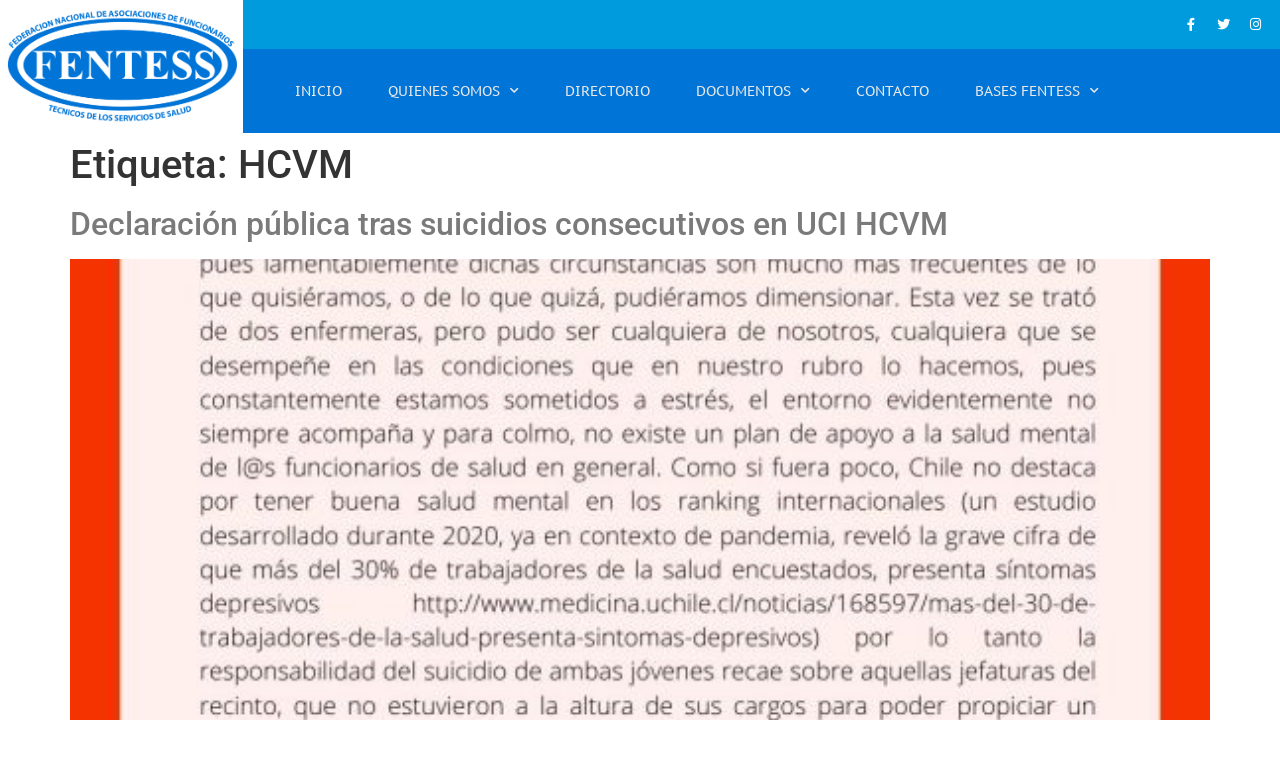

--- FILE ---
content_type: text/html; charset=UTF-8
request_url: https://www.fentess.cl/etiquetas/hcvm/
body_size: 7896
content:
<!doctype html>
<html lang="es">
<head>
	<meta charset="UTF-8">
	<meta name="viewport" content="width=device-width, initial-scale=1">
	<link rel="profile" href="https://gmpg.org/xfn/11">
	<title>HCVM &#8211; FENTESS</title>
<meta name='robots' content='max-image-preview:large' />
<style id='wp-img-auto-sizes-contain-inline-css'>
img:is([sizes=auto i],[sizes^="auto," i]){contain-intrinsic-size:3000px 1500px}
/*# sourceURL=wp-img-auto-sizes-contain-inline-css */
</style>
<link rel='stylesheet' id='jet-engine-frontend-css' href='https://www.fentess.cl/wp-content/plugins/jet-engine/assets/css/frontend.css?ver=3.8.2.1' media='all' />
<link rel='stylesheet' id='hello-elementor-css' href='https://www.fentess.cl/wp-content/themes/hello-elementor/assets/css/reset.css?ver=3.4.5' media='all' />
<link rel='stylesheet' id='hello-elementor-theme-style-css' href='https://www.fentess.cl/wp-content/themes/hello-elementor/assets/css/theme.css?ver=3.4.5' media='all' />
<link rel='stylesheet' id='hello-elementor-header-footer-css' href='https://www.fentess.cl/wp-content/themes/hello-elementor/assets/css/header-footer.css?ver=3.4.5' media='all' />
<link rel='stylesheet' id='e-animation-grow-css' href='https://www.fentess.cl/wp-content/plugins/elementor/assets/lib/animations/styles/e-animation-grow.min.css?ver=3.34.1' media='all' />
<link rel='stylesheet' id='elementor-frontend-css' href='https://www.fentess.cl/wp-content/plugins/elementor/assets/css/frontend.min.css?ver=3.34.1' media='all' />
<link rel='stylesheet' id='widget-social-icons-css' href='https://www.fentess.cl/wp-content/plugins/elementor/assets/css/widget-social-icons.min.css?ver=3.34.1' media='all' />
<link rel='stylesheet' id='e-apple-webkit-css' href='https://www.fentess.cl/wp-content/plugins/elementor/assets/css/conditionals/apple-webkit.min.css?ver=3.34.1' media='all' />
<link rel='stylesheet' id='widget-image-css' href='https://www.fentess.cl/wp-content/plugins/elementor/assets/css/widget-image.min.css?ver=3.34.1' media='all' />
<link rel='stylesheet' id='widget-nav-menu-css' href='https://www.fentess.cl/wp-content/plugins/elementor-pro/assets/css/widget-nav-menu.min.css?ver=3.34.0' media='all' />
<link rel='stylesheet' id='widget-heading-css' href='https://www.fentess.cl/wp-content/plugins/elementor/assets/css/widget-heading.min.css?ver=3.34.1' media='all' />
<link rel='stylesheet' id='widget-icon-list-css' href='https://www.fentess.cl/wp-content/plugins/elementor/assets/css/widget-icon-list.min.css?ver=3.34.1' media='all' />
<link rel='stylesheet' id='widget-form-css' href='https://www.fentess.cl/wp-content/plugins/elementor-pro/assets/css/widget-form.min.css?ver=3.34.0' media='all' />
<link rel='stylesheet' id='elementor-icons-css' href='https://www.fentess.cl/wp-content/plugins/elementor/assets/lib/eicons/css/elementor-icons.min.css?ver=5.45.0' media='all' />
<link rel='stylesheet' id='elementor-post-928-css' href='https://www.fentess.cl/wp-content/uploads/elementor/css/post-928.css?ver=1768242991' media='all' />
<link rel='stylesheet' id='jet-blog-css' href='https://www.fentess.cl/wp-content/plugins/jet-blog/assets/css/jet-blog.css?ver=2.4.8' media='all' />
<link rel='stylesheet' id='font-awesome-5-all-css' href='https://www.fentess.cl/wp-content/plugins/elementor/assets/lib/font-awesome/css/all.min.css?ver=3.34.1' media='all' />
<link rel='stylesheet' id='font-awesome-4-shim-css' href='https://www.fentess.cl/wp-content/plugins/elementor/assets/lib/font-awesome/css/v4-shims.min.css?ver=3.34.1' media='all' />
<link rel='stylesheet' id='elementor-post-578-css' href='https://www.fentess.cl/wp-content/uploads/elementor/css/post-578.css?ver=1768242991' media='all' />
<link rel='stylesheet' id='elementor-post-619-css' href='https://www.fentess.cl/wp-content/uploads/elementor/css/post-619.css?ver=1768242991' media='all' />
<link rel="stylesheet" id="elementor-gf-local-ptsanscaption-css" href="https://www.fentess.cl/wp-content/cache/perfmatters/www.fentess.cl/minify/def0bdb37045.ptsanscaption.min.css?ver=1742424305" media="all">
<link rel="stylesheet" id="elementor-gf-local-roboto-css" href="https://www.fentess.cl/wp-content/cache/perfmatters/www.fentess.cl/minify/bd519eebb170.roboto.min.css?ver=1742424308" media="all">
<link rel='stylesheet' id='elementor-icons-shared-0-css' href='https://www.fentess.cl/wp-content/plugins/elementor/assets/lib/font-awesome/css/fontawesome.min.css?ver=5.15.3' media='all' />
<link rel='stylesheet' id='elementor-icons-fa-brands-css' href='https://www.fentess.cl/wp-content/plugins/elementor/assets/lib/font-awesome/css/brands.min.css?ver=5.15.3' media='all' />
<link rel='stylesheet' id='elementor-icons-fa-solid-css' href='https://www.fentess.cl/wp-content/plugins/elementor/assets/lib/font-awesome/css/solid.min.css?ver=5.15.3' media='all' />
<script src="https://www.fentess.cl/wp-includes/js/jquery/jquery.min.js?ver=3.7.1" id="jquery-core-js"></script>
<script src="https://www.fentess.cl/wp-content/plugins/elementor/assets/lib/font-awesome/js/v4-shims.min.js?ver=3.34.1" id="font-awesome-4-shim-js"></script>
<meta name="generator" content="Elementor 3.34.1; features: additional_custom_breakpoints; settings: css_print_method-external, google_font-enabled, font_display-auto">
			<style>
				.e-con.e-parent:nth-of-type(n+4):not(.e-lazyloaded):not(.e-no-lazyload),
				.e-con.e-parent:nth-of-type(n+4):not(.e-lazyloaded):not(.e-no-lazyload) * {
					background-image: none !important;
				}
				@media screen and (max-height: 1024px) {
					.e-con.e-parent:nth-of-type(n+3):not(.e-lazyloaded):not(.e-no-lazyload),
					.e-con.e-parent:nth-of-type(n+3):not(.e-lazyloaded):not(.e-no-lazyload) * {
						background-image: none !important;
					}
				}
				@media screen and (max-height: 640px) {
					.e-con.e-parent:nth-of-type(n+2):not(.e-lazyloaded):not(.e-no-lazyload),
					.e-con.e-parent:nth-of-type(n+2):not(.e-lazyloaded):not(.e-no-lazyload) * {
						background-image: none !important;
					}
				}
			</style>
			<link rel="icon" href="https://www.fentess.cl/wp-content/uploads/2019/10/cropped-LOGO-FENTESS-blanco-negro-32x32.png" sizes="32x32" />
<link rel="icon" href="https://www.fentess.cl/wp-content/uploads/2019/10/cropped-LOGO-FENTESS-blanco-negro-192x192.png" sizes="192x192" />
<link rel="apple-touch-icon" href="https://www.fentess.cl/wp-content/uploads/2019/10/cropped-LOGO-FENTESS-blanco-negro-180x180.png" />
<meta name="msapplication-TileImage" content="https://www.fentess.cl/wp-content/uploads/2019/10/cropped-LOGO-FENTESS-blanco-negro-270x270.png" />
<noscript><style>.perfmatters-lazy[data-src]{display:none !important;}</style></noscript><style>.perfmatters-lazy-youtube{position:relative;width:100%;max-width:100%;height:0;padding-bottom:56.23%;overflow:hidden}.perfmatters-lazy-youtube img{position:absolute;top:0;right:0;bottom:0;left:0;display:block;width:100%;max-width:100%;height:auto;margin:auto;border:none;cursor:pointer;transition:.5s all;-webkit-transition:.5s all;-moz-transition:.5s all}.perfmatters-lazy-youtube img:hover{-webkit-filter:brightness(75%)}.perfmatters-lazy-youtube .play{position:absolute;top:50%;left:50%;right:auto;width:68px;height:48px;margin-left:-34px;margin-top:-24px;background:url(https://www.fentess.cl/wp-content/plugins/perfmatters/img/youtube.svg) no-repeat;background-position:center;background-size:cover;pointer-events:none;filter:grayscale(1)}.perfmatters-lazy-youtube:hover .play{filter:grayscale(0)}.perfmatters-lazy-youtube iframe{position:absolute;top:0;left:0;width:100%;height:100%;z-index:99}.wp-has-aspect-ratio .wp-block-embed__wrapper{position:relative;}.wp-has-aspect-ratio .perfmatters-lazy-youtube{position:absolute;top:0;right:0;bottom:0;left:0;width:100%;height:100%;padding-bottom:0}.perfmatters-lazy.pmloaded,.perfmatters-lazy.pmloaded>img,.perfmatters-lazy>img.pmloaded,.perfmatters-lazy[data-ll-status=entered]{animation:500ms pmFadeIn}@keyframes pmFadeIn{0%{opacity:0}100%{opacity:1}}</style></head>
<body class="archive tag tag-hcvm tag-45 wp-custom-logo wp-embed-responsive wp-theme-hello-elementor hello-elementor-default elementor-default elementor-kit-928">


<a class="skip-link screen-reader-text" href="#content">Ir al contenido</a>

		<header data-elementor-type="header" data-elementor-id="578" class="elementor elementor-578 elementor-location-header" data-elementor-post-type="elementor_library">
					<section class="elementor-section elementor-top-section elementor-element elementor-element-88b8ba6 elementor-section-height-min-height elementor-section-boxed elementor-section-height-default elementor-section-items-middle" data-id="88b8ba6" data-element_type="section" data-settings="{&quot;background_background&quot;:&quot;classic&quot;}">
						<div class="elementor-container elementor-column-gap-default">
					<div class="elementor-column elementor-col-50 elementor-top-column elementor-element elementor-element-4268f94 elementor-hidden-phone" data-id="4268f94" data-element_type="column" data-settings="{&quot;background_background&quot;:&quot;classic&quot;}">
			<div class="elementor-widget-wrap">
							</div>
		</div>
				<div class="elementor-column elementor-col-50 elementor-top-column elementor-element elementor-element-dab4002" data-id="dab4002" data-element_type="column">
			<div class="elementor-widget-wrap elementor-element-populated">
						<div class="elementor-element elementor-element-6513b99 elementor-shape-circle e-grid-align-right e-grid-align-tablet-right e-grid-align-mobile-center elementor-grid-0 elementor-widget elementor-widget-social-icons" data-id="6513b99" data-element_type="widget" data-widget_type="social-icons.default">
				<div class="elementor-widget-container">
							<div class="elementor-social-icons-wrapper elementor-grid" role="list">
							<span class="elementor-grid-item" role="listitem">
					<a class="elementor-icon elementor-social-icon elementor-social-icon-facebook-f elementor-animation-grow elementor-repeater-item-fcaaece" href="https://www.facebook.com/fentess.nacional.9" target="_blank">
						<span class="elementor-screen-only">Facebook-f</span>
						<i aria-hidden="true" class="fab fa-facebook-f"></i>					</a>
				</span>
							<span class="elementor-grid-item" role="listitem">
					<a class="elementor-icon elementor-social-icon elementor-social-icon-twitter elementor-animation-grow elementor-repeater-item-022bbc9" href="https://twitter.com/FentessChile" target="_blank">
						<span class="elementor-screen-only">Twitter</span>
						<i aria-hidden="true" class="fab fa-twitter"></i>					</a>
				</span>
							<span class="elementor-grid-item" role="listitem">
					<a class="elementor-icon elementor-social-icon elementor-social-icon-instagram elementor-animation-grow elementor-repeater-item-c58d333" href="https://www.instagram.com/fentesschile/" target="_blank">
						<span class="elementor-screen-only">Instagram</span>
						<i aria-hidden="true" class="fab fa-instagram"></i>					</a>
				</span>
					</div>
						</div>
				</div>
					</div>
		</div>
					</div>
		</section>
				<header class="elementor-section elementor-top-section elementor-element elementor-element-633537c0 elementor-section-content-middle elementor-section-boxed elementor-section-height-default elementor-section-height-default" data-id="633537c0" data-element_type="section" data-settings="{&quot;background_background&quot;:&quot;classic&quot;}">
						<div class="elementor-container elementor-column-gap-no">
					<div class="elementor-column elementor-col-33 elementor-top-column elementor-element elementor-element-6af18da4 elementor-hidden-tablet elementor-hidden-phone" data-id="6af18da4" data-element_type="column" data-settings="{&quot;background_background&quot;:&quot;classic&quot;}">
			<div class="elementor-widget-wrap elementor-element-populated">
						<div class="elementor-element elementor-element-103997f9 elementor-hidden-tablet elementor-hidden-phone elementor-widget elementor-widget-theme-site-logo elementor-widget-image" data-id="103997f9" data-element_type="widget" data-widget_type="theme-site-logo.default">
				<div class="elementor-widget-container">
											<a href="https://www.fentess.cl">
			<img fetchpriority="high" width="1060" height="525" src="https://www.fentess.cl/wp-content/uploads/2019/10/LOGO-FENTESS-letras-Blancas-1.png" class="attachment-full size-full wp-image-606" alt="" srcset="https://www.fentess.cl/wp-content/uploads/2019/10/LOGO-FENTESS-letras-Blancas-1.png 1060w, https://www.fentess.cl/wp-content/uploads/2019/10/LOGO-FENTESS-letras-Blancas-1-300x149.png 300w, https://www.fentess.cl/wp-content/uploads/2019/10/LOGO-FENTESS-letras-Blancas-1-768x380.png 768w, https://www.fentess.cl/wp-content/uploads/2019/10/LOGO-FENTESS-letras-Blancas-1-1024x507.png 1024w" sizes="(max-width: 1060px) 100vw, 1060px" />				</a>
											</div>
				</div>
					</div>
		</div>
				<div class="elementor-column elementor-col-33 elementor-top-column elementor-element elementor-element-ce2b23a elementor-hidden-desktop" data-id="ce2b23a" data-element_type="column" data-settings="{&quot;background_background&quot;:&quot;classic&quot;}">
			<div class="elementor-widget-wrap elementor-element-populated">
						<div class="elementor-element elementor-element-f7f1fd3 elementor-hidden-desktop elementor-widget elementor-widget-image" data-id="f7f1fd3" data-element_type="widget" data-widget_type="image.default">
				<div class="elementor-widget-container">
																<a href="https://www.fentess.cl">
							<img width="800" height="396" src="data:image/svg+xml,%3Csvg%20xmlns=&#039;http://www.w3.org/2000/svg&#039;%20width=&#039;800&#039;%20height=&#039;396&#039;%20viewBox=&#039;0%200%20800%20396&#039;%3E%3C/svg%3E" class="attachment-large size-large wp-image-620 perfmatters-lazy" alt data-src="https://www.fentess.cl/wp-content/uploads/2019/10/LOGO-FENTESS-letras-transparente-1024x507.png" data-srcset="https://www.fentess.cl/wp-content/uploads/2019/10/LOGO-FENTESS-letras-transparente-1024x507.png 1024w, https://www.fentess.cl/wp-content/uploads/2019/10/LOGO-FENTESS-letras-transparente-300x149.png 300w, https://www.fentess.cl/wp-content/uploads/2019/10/LOGO-FENTESS-letras-transparente-768x380.png 768w, https://www.fentess.cl/wp-content/uploads/2019/10/LOGO-FENTESS-letras-transparente.png 1060w" data-sizes="(max-width: 800px) 100vw, 800px" /><noscript><img width="800" height="396" src="https://www.fentess.cl/wp-content/uploads/2019/10/LOGO-FENTESS-letras-transparente-1024x507.png" class="attachment-large size-large wp-image-620" alt="" srcset="https://www.fentess.cl/wp-content/uploads/2019/10/LOGO-FENTESS-letras-transparente-1024x507.png 1024w, https://www.fentess.cl/wp-content/uploads/2019/10/LOGO-FENTESS-letras-transparente-300x149.png 300w, https://www.fentess.cl/wp-content/uploads/2019/10/LOGO-FENTESS-letras-transparente-768x380.png 768w, https://www.fentess.cl/wp-content/uploads/2019/10/LOGO-FENTESS-letras-transparente.png 1060w" sizes="(max-width: 800px) 100vw, 800px" /></noscript>								</a>
															</div>
				</div>
					</div>
		</div>
				<div class="elementor-column elementor-col-33 elementor-top-column elementor-element elementor-element-5eca52a1" data-id="5eca52a1" data-element_type="column">
			<div class="elementor-widget-wrap elementor-element-populated">
						<div class="elementor-element elementor-element-171f597 elementor-nav-menu__align-center elementor-nav-menu--stretch elementor-nav-menu__text-align-center elementor-nav-menu--dropdown-tablet elementor-nav-menu--toggle elementor-nav-menu--burger elementor-widget elementor-widget-nav-menu" data-id="171f597" data-element_type="widget" data-settings="{&quot;full_width&quot;:&quot;stretch&quot;,&quot;submenu_icon&quot;:{&quot;value&quot;:&quot;&lt;i class=\&quot;fas fa-chevron-down\&quot; aria-hidden=\&quot;true\&quot;&gt;&lt;\/i&gt;&quot;,&quot;library&quot;:&quot;fa-solid&quot;},&quot;layout&quot;:&quot;horizontal&quot;,&quot;toggle&quot;:&quot;burger&quot;}" data-widget_type="nav-menu.default">
				<div class="elementor-widget-container">
								<nav aria-label="Menú" class="elementor-nav-menu--main elementor-nav-menu__container elementor-nav-menu--layout-horizontal e--pointer-none">
				<ul id="menu-1-171f597" class="elementor-nav-menu"><li class="menu-item menu-item-type-custom menu-item-object-custom menu-item-35"><a href="/" class="elementor-item">Inicio</a></li>
<li class="menu-item menu-item-type-custom menu-item-object-custom menu-item-has-children menu-item-93"><a href="#" class="elementor-item elementor-item-anchor">Quienes Somos</a>
<ul class="sub-menu elementor-nav-menu--dropdown">
	<li class="menu-item menu-item-type-post_type menu-item-object-page menu-item-95"><a href="https://www.fentess.cl/historia/" class="elementor-sub-item">Historia</a></li>
	<li class="menu-item menu-item-type-post_type menu-item-object-page menu-item-36"><a href="https://www.fentess.cl/mision/" class="elementor-sub-item">Misión</a></li>
	<li class="menu-item menu-item-type-post_type menu-item-object-page menu-item-94"><a href="https://www.fentess.cl/vision/" class="elementor-sub-item">Visión</a></li>
</ul>
</li>
<li class="menu-item menu-item-type-post_type menu-item-object-page menu-item-38"><a href="https://www.fentess.cl/directorio/" class="elementor-item">Directorio</a></li>
<li class="menu-item menu-item-type-custom menu-item-object-custom menu-item-has-children menu-item-147"><a href="#" class="elementor-item elementor-item-anchor">Documentos</a>
<ul class="sub-menu elementor-nav-menu--dropdown">
	<li class="menu-item menu-item-type-post_type menu-item-object-page menu-item-134"><a href="https://www.fentess.cl/leyes/" class="elementor-sub-item">Leyes</a></li>
	<li class="menu-item menu-item-type-post_type menu-item-object-page menu-item-148"><a href="https://www.fentess.cl/dictamenes/" class="elementor-sub-item">Dictámenes</a></li>
	<li class="menu-item menu-item-type-post_type menu-item-object-page menu-item-138"><a href="https://www.fentess.cl/estatutos/" class="elementor-sub-item">Estatutos</a></li>
	<li class="menu-item menu-item-type-post_type menu-item-object-page menu-item-149"><a href="https://www.fentess.cl/reglamentos/" class="elementor-sub-item">Reglamentos</a></li>
</ul>
</li>
<li class="menu-item menu-item-type-post_type menu-item-object-page menu-item-44"><a href="https://www.fentess.cl/contacto/" class="elementor-item">Contacto</a></li>
<li class="menu-item menu-item-type-custom menu-item-object-custom menu-item-has-children menu-item-1810"><a href="#" class="elementor-item elementor-item-anchor">Bases Fentess</a>
<ul class="sub-menu elementor-nav-menu--dropdown">
	<li class="menu-item menu-item-type-taxonomy menu-item-object-category menu-item-1822"><a href="https://www.fentess.cl/categorias/noticias/zona-norte/" class="elementor-sub-item">Zona Norte</a></li>
	<li class="menu-item menu-item-type-taxonomy menu-item-object-category menu-item-1820"><a href="https://www.fentess.cl/categorias/noticias/zona-centro/" class="elementor-sub-item">Zona Centro</a></li>
	<li class="menu-item menu-item-type-taxonomy menu-item-object-category menu-item-1823"><a href="https://www.fentess.cl/categorias/noticias/zona-sur/" class="elementor-sub-item">Zona Sur</a></li>
	<li class="menu-item menu-item-type-taxonomy menu-item-object-category menu-item-1821"><a href="https://www.fentess.cl/categorias/noticias/zona-extremo-sur/" class="elementor-sub-item">Zona Extremo Sur</a></li>
</ul>
</li>
</ul>			</nav>
					<div class="elementor-menu-toggle" role="button" tabindex="0" aria-label="Alternar menú" aria-expanded="false">
			<i aria-hidden="true" role="presentation" class="elementor-menu-toggle__icon--open eicon-menu-bar"></i><i aria-hidden="true" role="presentation" class="elementor-menu-toggle__icon--close eicon-close"></i>		</div>
					<nav class="elementor-nav-menu--dropdown elementor-nav-menu__container" aria-hidden="true">
				<ul id="menu-2-171f597" class="elementor-nav-menu"><li class="menu-item menu-item-type-custom menu-item-object-custom menu-item-35"><a href="/" class="elementor-item" tabindex="-1">Inicio</a></li>
<li class="menu-item menu-item-type-custom menu-item-object-custom menu-item-has-children menu-item-93"><a href="#" class="elementor-item elementor-item-anchor" tabindex="-1">Quienes Somos</a>
<ul class="sub-menu elementor-nav-menu--dropdown">
	<li class="menu-item menu-item-type-post_type menu-item-object-page menu-item-95"><a href="https://www.fentess.cl/historia/" class="elementor-sub-item" tabindex="-1">Historia</a></li>
	<li class="menu-item menu-item-type-post_type menu-item-object-page menu-item-36"><a href="https://www.fentess.cl/mision/" class="elementor-sub-item" tabindex="-1">Misión</a></li>
	<li class="menu-item menu-item-type-post_type menu-item-object-page menu-item-94"><a href="https://www.fentess.cl/vision/" class="elementor-sub-item" tabindex="-1">Visión</a></li>
</ul>
</li>
<li class="menu-item menu-item-type-post_type menu-item-object-page menu-item-38"><a href="https://www.fentess.cl/directorio/" class="elementor-item" tabindex="-1">Directorio</a></li>
<li class="menu-item menu-item-type-custom menu-item-object-custom menu-item-has-children menu-item-147"><a href="#" class="elementor-item elementor-item-anchor" tabindex="-1">Documentos</a>
<ul class="sub-menu elementor-nav-menu--dropdown">
	<li class="menu-item menu-item-type-post_type menu-item-object-page menu-item-134"><a href="https://www.fentess.cl/leyes/" class="elementor-sub-item" tabindex="-1">Leyes</a></li>
	<li class="menu-item menu-item-type-post_type menu-item-object-page menu-item-148"><a href="https://www.fentess.cl/dictamenes/" class="elementor-sub-item" tabindex="-1">Dictámenes</a></li>
	<li class="menu-item menu-item-type-post_type menu-item-object-page menu-item-138"><a href="https://www.fentess.cl/estatutos/" class="elementor-sub-item" tabindex="-1">Estatutos</a></li>
	<li class="menu-item menu-item-type-post_type menu-item-object-page menu-item-149"><a href="https://www.fentess.cl/reglamentos/" class="elementor-sub-item" tabindex="-1">Reglamentos</a></li>
</ul>
</li>
<li class="menu-item menu-item-type-post_type menu-item-object-page menu-item-44"><a href="https://www.fentess.cl/contacto/" class="elementor-item" tabindex="-1">Contacto</a></li>
<li class="menu-item menu-item-type-custom menu-item-object-custom menu-item-has-children menu-item-1810"><a href="#" class="elementor-item elementor-item-anchor" tabindex="-1">Bases Fentess</a>
<ul class="sub-menu elementor-nav-menu--dropdown">
	<li class="menu-item menu-item-type-taxonomy menu-item-object-category menu-item-1822"><a href="https://www.fentess.cl/categorias/noticias/zona-norte/" class="elementor-sub-item" tabindex="-1">Zona Norte</a></li>
	<li class="menu-item menu-item-type-taxonomy menu-item-object-category menu-item-1820"><a href="https://www.fentess.cl/categorias/noticias/zona-centro/" class="elementor-sub-item" tabindex="-1">Zona Centro</a></li>
	<li class="menu-item menu-item-type-taxonomy menu-item-object-category menu-item-1823"><a href="https://www.fentess.cl/categorias/noticias/zona-sur/" class="elementor-sub-item" tabindex="-1">Zona Sur</a></li>
	<li class="menu-item menu-item-type-taxonomy menu-item-object-category menu-item-1821"><a href="https://www.fentess.cl/categorias/noticias/zona-extremo-sur/" class="elementor-sub-item" tabindex="-1">Zona Extremo Sur</a></li>
</ul>
</li>
</ul>			</nav>
						</div>
				</div>
					</div>
		</div>
					</div>
		</header>
				</header>
		<main id="content" class="site-main">

			<div class="page-header">
			<h1 class="entry-title">Etiqueta: <span>HCVM</span></h1>		</div>
	
	<div class="page-content">
					<article class="post">
				<h2 class="entry-title"><a href="https://www.fentess.cl/declaracion-publica-tras-suicidios-consecutivos-en-uci-hcvm/">Declaración pública tras suicidios consecutivos en UCI HCVM</a></h2><a href="https://www.fentess.cl/declaracion-publica-tras-suicidios-consecutivos-en-uci-hcvm/"><img width="576" height="1024" src="data:image/svg+xml,%3Csvg%20xmlns=&#039;http://www.w3.org/2000/svg&#039;%20width=&#039;576&#039;%20height=&#039;1024&#039;%20viewBox=&#039;0%200%20576%201024&#039;%3E%3C/svg%3E" class="attachment-large size-large wp-post-image perfmatters-lazy" alt decoding="async" data-src="https://www.fentess.cl/wp-content/uploads/2021/05/Rojo-y-Rosa-Minimalista-Monotono-Economia-Personas-ODS-Historia-de-Instagram-576x1024.jpg" data-srcset="https://www.fentess.cl/wp-content/uploads/2021/05/Rojo-y-Rosa-Minimalista-Monotono-Economia-Personas-ODS-Historia-de-Instagram-576x1024.jpg 576w, https://www.fentess.cl/wp-content/uploads/2021/05/Rojo-y-Rosa-Minimalista-Monotono-Economia-Personas-ODS-Historia-de-Instagram-169x300.jpg 169w, https://www.fentess.cl/wp-content/uploads/2021/05/Rojo-y-Rosa-Minimalista-Monotono-Economia-Personas-ODS-Historia-de-Instagram-768x1365.jpg 768w, https://www.fentess.cl/wp-content/uploads/2021/05/Rojo-y-Rosa-Minimalista-Monotono-Economia-Personas-ODS-Historia-de-Instagram-864x1536.jpg 864w, https://www.fentess.cl/wp-content/uploads/2021/05/Rojo-y-Rosa-Minimalista-Monotono-Economia-Personas-ODS-Historia-de-Instagram.jpg 1080w" data-sizes="(max-width: 576px) 100vw, 576px" /><noscript><img width="576" height="1024" src="https://www.fentess.cl/wp-content/uploads/2021/05/Rojo-y-Rosa-Minimalista-Monotono-Economia-Personas-ODS-Historia-de-Instagram-576x1024.jpg" class="attachment-large size-large wp-post-image" alt="" decoding="async" srcset="https://www.fentess.cl/wp-content/uploads/2021/05/Rojo-y-Rosa-Minimalista-Monotono-Economia-Personas-ODS-Historia-de-Instagram-576x1024.jpg 576w, https://www.fentess.cl/wp-content/uploads/2021/05/Rojo-y-Rosa-Minimalista-Monotono-Economia-Personas-ODS-Historia-de-Instagram-169x300.jpg 169w, https://www.fentess.cl/wp-content/uploads/2021/05/Rojo-y-Rosa-Minimalista-Monotono-Economia-Personas-ODS-Historia-de-Instagram-768x1365.jpg 768w, https://www.fentess.cl/wp-content/uploads/2021/05/Rojo-y-Rosa-Minimalista-Monotono-Economia-Personas-ODS-Historia-de-Instagram-864x1536.jpg 864w, https://www.fentess.cl/wp-content/uploads/2021/05/Rojo-y-Rosa-Minimalista-Monotono-Economia-Personas-ODS-Historia-de-Instagram.jpg 1080w" sizes="(max-width: 576px) 100vw, 576px" /></noscript></a>			</article>
			</div>

	
</main>
		<footer data-elementor-type="footer" data-elementor-id="619" class="elementor elementor-619 elementor-location-footer" data-elementor-post-type="elementor_library">
					<section class="elementor-section elementor-top-section elementor-element elementor-element-5b5017b4 elementor-section-boxed elementor-section-height-default elementor-section-height-default" data-id="5b5017b4" data-element_type="section" data-settings="{&quot;background_background&quot;:&quot;classic&quot;}">
						<div class="elementor-container elementor-column-gap-default">
					<div class="elementor-column elementor-col-20 elementor-top-column elementor-element elementor-element-6079b19" data-id="6079b19" data-element_type="column">
			<div class="elementor-widget-wrap">
							</div>
		</div>
				<div class="elementor-column elementor-col-20 elementor-top-column elementor-element elementor-element-54592ade" data-id="54592ade" data-element_type="column">
			<div class="elementor-widget-wrap elementor-element-populated">
						<div class="elementor-element elementor-element-692cb315 elementor-widget elementor-widget-heading" data-id="692cb315" data-element_type="widget" data-widget_type="heading.default">
				<div class="elementor-widget-container">
					<h4 class="elementor-heading-title elementor-size-default">Menú</h4>				</div>
				</div>
				<div class="elementor-element elementor-element-28739da3 elementor-icon-list--layout-traditional elementor-list-item-link-full_width elementor-widget elementor-widget-icon-list" data-id="28739da3" data-element_type="widget" data-widget_type="icon-list.default">
				<div class="elementor-widget-container">
							<ul class="elementor-icon-list-items">
							<li class="elementor-icon-list-item">
											<a href="https://www.fentess.cl">

											<span class="elementor-icon-list-text">Inicio</span>
											</a>
									</li>
								<li class="elementor-icon-list-item">
											<a href="/historia/">

											<span class="elementor-icon-list-text">Historia</span>
											</a>
									</li>
								<li class="elementor-icon-list-item">
											<a href="/directorio/">

											<span class="elementor-icon-list-text">Directorio</span>
											</a>
									</li>
								<li class="elementor-icon-list-item">
											<a href="/contacto/">

											<span class="elementor-icon-list-text">Contacto</span>
											</a>
									</li>
						</ul>
						</div>
				</div>
					</div>
		</div>
				<div class="elementor-column elementor-col-20 elementor-top-column elementor-element elementor-element-71445f2e" data-id="71445f2e" data-element_type="column">
			<div class="elementor-widget-wrap elementor-element-populated">
						<div class="elementor-element elementor-element-2fdcd0b elementor-widget elementor-widget-heading" data-id="2fdcd0b" data-element_type="widget" data-widget_type="heading.default">
				<div class="elementor-widget-container">
					<h4 class="elementor-heading-title elementor-size-default">Sitios de Interés</h4>				</div>
				</div>
				<div class="elementor-element elementor-element-74378636 elementor-icon-list--layout-traditional elementor-list-item-link-full_width elementor-widget elementor-widget-icon-list" data-id="74378636" data-element_type="widget" data-widget_type="icon-list.default">
				<div class="elementor-widget-container">
							<ul class="elementor-icon-list-items">
							<li class="elementor-icon-list-item">
											<a href="https://www.minsa.cl">

											<span class="elementor-icon-list-text">Ministerio de Salud</span>
											</a>
									</li>
								<li class="elementor-icon-list-item">
											<a href="https://cut.cl/cutchile/">

											<span class="elementor-icon-list-text">CUT</span>
											</a>
									</li>
								<li class="elementor-icon-list-item">
											<a href="https://www.dt.gob.cl/">

											<span class="elementor-icon-list-text">Inspección del Trabajo</span>
											</a>
									</li>
								<li class="elementor-icon-list-item">
											<a href="https://www.nomasafp.cl/">

											<span class="elementor-icon-list-text">No más AFP</span>
											</a>
									</li>
								<li class="elementor-icon-list-item">
											<a href="https://www.sii.cl">

											<span class="elementor-icon-list-text">SII</span>
											</a>
									</li>
						</ul>
						</div>
				</div>
					</div>
		</div>
				<div class="elementor-column elementor-col-20 elementor-top-column elementor-element elementor-element-3f0852a4" data-id="3f0852a4" data-element_type="column">
			<div class="elementor-widget-wrap elementor-element-populated">
						<div class="elementor-element elementor-element-2f5e4dd4 elementor-widget elementor-widget-heading" data-id="2f5e4dd4" data-element_type="widget" data-widget_type="heading.default">
				<div class="elementor-widget-container">
					<h4 class="elementor-heading-title elementor-size-default">Datos de Contacto</h4>				</div>
				</div>
				<div class="elementor-element elementor-element-360c9a7b elementor-tablet-align-start elementor-hidden-tablet elementor-icon-list--layout-traditional elementor-list-item-link-full_width elementor-widget elementor-widget-icon-list" data-id="360c9a7b" data-element_type="widget" data-widget_type="icon-list.default">
				<div class="elementor-widget-container">
							<ul class="elementor-icon-list-items">
							<li class="elementor-icon-list-item">
											<a href="tel:+56226879740">

												<span class="elementor-icon-list-icon">
							<i aria-hidden="true" class="fas fa-phone"></i>						</span>
										<span class="elementor-icon-list-text">+56 2 2687 9740</span>
											</a>
									</li>
								<li class="elementor-icon-list-item">
											<a href="mailto:contacto@fentess.cl">

												<span class="elementor-icon-list-icon">
							<i aria-hidden="true" class="fas fa-envelope"></i>						</span>
										<span class="elementor-icon-list-text">contacto@fentess.cl</span>
											</a>
									</li>
								<li class="elementor-icon-list-item">
											<span class="elementor-icon-list-icon">
							<i aria-hidden="true" class="fas fa-map-marker-alt"></i>						</span>
										<span class="elementor-icon-list-text">Fanor Velasco 41, Santiago, Chile</span>
									</li>
						</ul>
						</div>
				</div>
					</div>
		</div>
				<div class="elementor-column elementor-col-20 elementor-top-column elementor-element elementor-element-1616fbf9" data-id="1616fbf9" data-element_type="column">
			<div class="elementor-widget-wrap elementor-element-populated">
						<div class="elementor-element elementor-element-12273aef elementor-widget elementor-widget-heading" data-id="12273aef" data-element_type="widget" data-widget_type="heading.default">
				<div class="elementor-widget-container">
					<h4 class="elementor-heading-title elementor-size-default">Suscribirse a las noticias</h4>				</div>
				</div>
				<div class="elementor-element elementor-element-21b9350 elementor-button-align-stretch elementor-widget elementor-widget-form" data-id="21b9350" data-element_type="widget" data-settings="{&quot;step_next_label&quot;:&quot;Next&quot;,&quot;step_previous_label&quot;:&quot;Previous&quot;,&quot;button_width&quot;:&quot;100&quot;,&quot;step_type&quot;:&quot;number_text&quot;,&quot;step_icon_shape&quot;:&quot;circle&quot;}" data-widget_type="form.default">
				<div class="elementor-widget-container">
							<form class="elementor-form" method="post" name="New Form" aria-label="New Form">
			<input type="hidden" name="post_id" value="619"/>
			<input type="hidden" name="form_id" value="21b9350"/>
			<input type="hidden" name="referer_title" value="Paro Nacional FENTESS, Hospital de Talagante, región Metropolitana" />

							<input type="hidden" name="queried_id" value="2113"/>
			
			<div class="elementor-form-fields-wrapper elementor-labels-">
								<div class="elementor-field-type-text elementor-field-group elementor-column elementor-field-group-field_1 elementor-col-100">
												<label for="form-field-field_1" class="elementor-field-label elementor-screen-only">
								Nombre							</label>
														<input size="1" type="text" name="form_fields[field_1]" id="form-field-field_1" class="elementor-field elementor-size-sm  elementor-field-textual" placeholder="Nombre">
											</div>
								<div class="elementor-field-type-email elementor-field-group elementor-column elementor-field-group-email elementor-col-100 elementor-field-required">
												<label for="form-field-email" class="elementor-field-label elementor-screen-only">
								Email							</label>
														<input size="1" type="email" name="form_fields[email]" id="form-field-email" class="elementor-field elementor-size-sm  elementor-field-textual" placeholder="Tu email" required="required">
											</div>
								<div class="elementor-field-group elementor-column elementor-field-type-submit elementor-col-100 e-form__buttons">
					<button class="elementor-button elementor-size-sm" type="submit">
						<span class="elementor-button-content-wrapper">
																						<span class="elementor-button-text">Suscribirse</span>
													</span>
					</button>
				</div>
			</div>
		</form>
						</div>
				</div>
					</div>
		</div>
					</div>
		</section>
				<footer class="elementor-section elementor-top-section elementor-element elementor-element-792b5583 elementor-section-height-min-height elementor-section-content-middle elementor-section-boxed elementor-section-height-default elementor-section-items-middle" data-id="792b5583" data-element_type="section" data-settings="{&quot;background_background&quot;:&quot;classic&quot;}">
						<div class="elementor-container elementor-column-gap-default">
					<div class="elementor-column elementor-col-50 elementor-top-column elementor-element elementor-element-21351af2" data-id="21351af2" data-element_type="column">
			<div class="elementor-widget-wrap elementor-element-populated">
						<div class="elementor-element elementor-element-7070112b elementor-widget elementor-widget-heading" data-id="7070112b" data-element_type="widget" data-widget_type="heading.default">
				<div class="elementor-widget-container">
					<p class="elementor-heading-title elementor-size-default"><a href="https://naturalweb.biz/" target="_blank">© Todos los derechos reservados. Creado entre café y &#9749; por <b>NaturalWeb</b></a></p>				</div>
				</div>
					</div>
		</div>
				<div class="elementor-column elementor-col-50 elementor-top-column elementor-element elementor-element-42776263" data-id="42776263" data-element_type="column">
			<div class="elementor-widget-wrap elementor-element-populated">
						<div class="elementor-element elementor-element-445a9734 e-grid-align-right e-grid-align-mobile-center elementor-shape-rounded elementor-grid-0 elementor-widget elementor-widget-social-icons" data-id="445a9734" data-element_type="widget" data-widget_type="social-icons.default">
				<div class="elementor-widget-container">
							<div class="elementor-social-icons-wrapper elementor-grid" role="list">
							<span class="elementor-grid-item" role="listitem">
					<a class="elementor-icon elementor-social-icon elementor-social-icon-facebook-f elementor-repeater-item-52bf81f" href="https://www.facebook.com/fentess.nacional.9" target="_blank">
						<span class="elementor-screen-only">Facebook-f</span>
						<i aria-hidden="true" class="fab fa-facebook-f"></i>					</a>
				</span>
							<span class="elementor-grid-item" role="listitem">
					<a class="elementor-icon elementor-social-icon elementor-social-icon-twitter elementor-repeater-item-dc10550" href="https://twitter.com/FentessChile" target="_blank">
						<span class="elementor-screen-only">Twitter</span>
						<i aria-hidden="true" class="fab fa-twitter"></i>					</a>
				</span>
							<span class="elementor-grid-item" role="listitem">
					<a class="elementor-icon elementor-social-icon elementor-social-icon-instagram elementor-repeater-item-0e260c9" href="https://www.instagram.com/fentesschile/" target="_blank">
						<span class="elementor-screen-only">Instagram</span>
						<i aria-hidden="true" class="fab fa-instagram"></i>					</a>
				</span>
					</div>
						</div>
				</div>
					</div>
		</div>
					</div>
		</footer>
				</footer>
		
<script type='text/javascript'>
/* <![CDATA[ */
var hasJetBlogPlaylist = 0;
/* ]]> */
</script>
<script type="speculationrules">
{"prefetch":[{"source":"document","where":{"and":[{"href_matches":"/*"},{"not":{"href_matches":["/wp-*.php","/wp-admin/*","/wp-content/uploads/*","/wp-content/*","/wp-content/plugins/*","/wp-content/themes/hello-elementor/*","/*\\?(.+)"]}},{"not":{"selector_matches":"a[rel~=\"nofollow\"]"}},{"not":{"selector_matches":".no-prefetch, .no-prefetch a"}}]},"eagerness":"conservative"}]}
</script>
			<script>
				const lazyloadRunObserver = () => {
					const lazyloadBackgrounds = document.querySelectorAll( `.e-con.e-parent:not(.e-lazyloaded)` );
					const lazyloadBackgroundObserver = new IntersectionObserver( ( entries ) => {
						entries.forEach( ( entry ) => {
							if ( entry.isIntersecting ) {
								let lazyloadBackground = entry.target;
								if( lazyloadBackground ) {
									lazyloadBackground.classList.add( 'e-lazyloaded' );
								}
								lazyloadBackgroundObserver.unobserve( entry.target );
							}
						});
					}, { rootMargin: '200px 0px 200px 0px' } );
					lazyloadBackgrounds.forEach( ( lazyloadBackground ) => {
						lazyloadBackgroundObserver.observe( lazyloadBackground );
					} );
				};
				const events = [
					'DOMContentLoaded',
					'elementor/lazyload/observe',
				];
				events.forEach( ( event ) => {
					document.addEventListener( event, lazyloadRunObserver );
				} );
			</script>
			<script src="https://www.fentess.cl/wp-content/plugins/elementor/assets/js/webpack.runtime.min.js?ver=3.34.1" id="elementor-webpack-runtime-js"></script>
<script src="https://www.fentess.cl/wp-content/plugins/elementor/assets/js/frontend-modules.min.js?ver=3.34.1" id="elementor-frontend-modules-js"></script>
<script src="https://www.fentess.cl/wp-includes/js/jquery/ui/core.min.js?ver=1.13.3" id="jquery-ui-core-js"></script>
<script id="elementor-frontend-js-before">
var elementorFrontendConfig = {"environmentMode":{"edit":false,"wpPreview":false,"isScriptDebug":false},"i18n":{"shareOnFacebook":"Compartir en Facebook","shareOnTwitter":"Compartir en Twitter","pinIt":"Pinear","download":"Descargar","downloadImage":"Descargar imagen","fullscreen":"Pantalla completa","zoom":"Zoom","share":"Compartir","playVideo":"Reproducir v\u00eddeo","previous":"Anterior","next":"Siguiente","close":"Cerrar","a11yCarouselPrevSlideMessage":"Diapositiva anterior","a11yCarouselNextSlideMessage":"Diapositiva siguiente","a11yCarouselFirstSlideMessage":"Esta es la primera diapositiva","a11yCarouselLastSlideMessage":"Esta es la \u00faltima diapositiva","a11yCarouselPaginationBulletMessage":"Ir a la diapositiva"},"is_rtl":false,"breakpoints":{"xs":0,"sm":480,"md":768,"lg":1025,"xl":1440,"xxl":1600},"responsive":{"breakpoints":{"mobile":{"label":"M\u00f3vil vertical","value":767,"default_value":767,"direction":"max","is_enabled":true},"mobile_extra":{"label":"M\u00f3vil horizontal","value":880,"default_value":880,"direction":"max","is_enabled":false},"tablet":{"label":"Tableta vertical","value":1024,"default_value":1024,"direction":"max","is_enabled":true},"tablet_extra":{"label":"Tableta horizontal","value":1200,"default_value":1200,"direction":"max","is_enabled":false},"laptop":{"label":"Port\u00e1til","value":1366,"default_value":1366,"direction":"max","is_enabled":false},"widescreen":{"label":"Pantalla grande","value":2400,"default_value":2400,"direction":"min","is_enabled":false}},"hasCustomBreakpoints":false},"version":"3.34.1","is_static":false,"experimentalFeatures":{"additional_custom_breakpoints":true,"theme_builder_v2":true,"landing-pages":true,"home_screen":true,"global_classes_should_enforce_capabilities":true,"e_variables":true,"cloud-library":true,"e_opt_in_v4_page":true,"e_interactions":true,"import-export-customization":true,"e_pro_variables":true},"urls":{"assets":"https:\/\/www.fentess.cl\/wp-content\/plugins\/elementor\/assets\/","ajaxurl":"https:\/\/www.fentess.cl\/wp-admin\/admin-ajax.php","uploadUrl":"https:\/\/www.fentess.cl\/wp-content\/uploads"},"nonces":{"floatingButtonsClickTracking":"eecfc0b595"},"swiperClass":"swiper","settings":{"editorPreferences":[]},"kit":{"active_breakpoints":["viewport_mobile","viewport_tablet"],"global_image_lightbox":"yes","lightbox_enable_counter":"yes","lightbox_enable_fullscreen":"yes","lightbox_enable_zoom":"yes","lightbox_enable_share":"yes","lightbox_title_src":"title","lightbox_description_src":"description"},"post":{"id":0,"title":"HCVM &#8211; FENTESS","excerpt":""}};
//# sourceURL=elementor-frontend-js-before
</script>
<script src="https://www.fentess.cl/wp-content/plugins/elementor/assets/js/frontend.min.js?ver=3.34.1" id="elementor-frontend-js"></script>
<script src="https://www.fentess.cl/wp-content/plugins/elementor-pro/assets/lib/smartmenus/jquery.smartmenus.min.js?ver=1.2.1" id="smartmenus-js"></script>
<script id="perfmatters-lazy-load-js-before">
window.lazyLoadOptions={elements_selector:"img[data-src],.perfmatters-lazy,.perfmatters-lazy-css-bg",thresholds:"0px 0px",class_loading:"pmloading",class_loaded:"pmloaded",callback_loaded:function(element){if(element.tagName==="IFRAME"){if(element.classList.contains("pmloaded")){if(typeof window.jQuery!="undefined"){if(jQuery.fn.fitVids){jQuery(element).parent().fitVids()}}}}}};window.addEventListener("LazyLoad::Initialized",function(e){var lazyLoadInstance=e.detail.instance;var target=document.querySelector("body");var observer=new MutationObserver(function(mutations){lazyLoadInstance.update()});var config={childList:!0,subtree:!0};observer.observe(target,config);});function perfmattersLazyLoadYouTube(e){var t=document.createElement("iframe"),r="ID?";r+=0===e.dataset.query.length?"":e.dataset.query+"&",r+="autoplay=1",t.setAttribute("src",r.replace("ID",e.dataset.src)),t.setAttribute("frameborder","0"),t.setAttribute("allowfullscreen","1"),t.setAttribute("allow","accelerometer; autoplay; encrypted-media; gyroscope; picture-in-picture"),e.replaceChild(t,e.firstChild)}
//# sourceURL=perfmatters-lazy-load-js-before
</script>
<script async src="https://www.fentess.cl/wp-content/plugins/perfmatters/js/lazyload.min.js?ver=2.5.5" id="perfmatters-lazy-load-js"></script>
<script src="https://www.fentess.cl/wp-content/plugins/elementor-pro/assets/js/webpack-pro.runtime.min.js?ver=3.34.0" id="elementor-pro-webpack-runtime-js"></script>
<script src="https://www.fentess.cl/wp-includes/js/dist/hooks.min.js?ver=dd5603f07f9220ed27f1" id="wp-hooks-js"></script>
<script src="https://www.fentess.cl/wp-includes/js/dist/i18n.min.js?ver=c26c3dc7bed366793375" id="wp-i18n-js"></script>
<script id="wp-i18n-js-after">
wp.i18n.setLocaleData( { 'text direction\u0004ltr': [ 'ltr' ] } );
//# sourceURL=wp-i18n-js-after
</script>
<script id="elementor-pro-frontend-js-before">
var ElementorProFrontendConfig = {"ajaxurl":"https:\/\/www.fentess.cl\/wp-admin\/admin-ajax.php","nonce":"b7f8bb6c30","urls":{"assets":"https:\/\/www.fentess.cl\/wp-content\/plugins\/elementor-pro\/assets\/","rest":"https:\/\/www.fentess.cl\/wp-json\/"},"settings":{"lazy_load_background_images":true},"popup":{"hasPopUps":false},"shareButtonsNetworks":{"facebook":{"title":"Facebook","has_counter":true},"twitter":{"title":"Twitter"},"linkedin":{"title":"LinkedIn","has_counter":true},"pinterest":{"title":"Pinterest","has_counter":true},"reddit":{"title":"Reddit","has_counter":true},"vk":{"title":"VK","has_counter":true},"odnoklassniki":{"title":"OK","has_counter":true},"tumblr":{"title":"Tumblr"},"digg":{"title":"Digg"},"skype":{"title":"Skype"},"stumbleupon":{"title":"StumbleUpon","has_counter":true},"mix":{"title":"Mix"},"telegram":{"title":"Telegram"},"pocket":{"title":"Pocket","has_counter":true},"xing":{"title":"XING","has_counter":true},"whatsapp":{"title":"WhatsApp"},"email":{"title":"Email"},"print":{"title":"Print"},"x-twitter":{"title":"X"},"threads":{"title":"Threads"}},"facebook_sdk":{"lang":"es_ES","app_id":""},"lottie":{"defaultAnimationUrl":"https:\/\/www.fentess.cl\/wp-content\/plugins\/elementor-pro\/modules\/lottie\/assets\/animations\/default.json"}};
//# sourceURL=elementor-pro-frontend-js-before
</script>
<script src="https://www.fentess.cl/wp-content/plugins/elementor-pro/assets/js/frontend.min.js?ver=3.34.0" id="elementor-pro-frontend-js"></script>
<script src="https://www.fentess.cl/wp-content/plugins/elementor-pro/assets/js/elements-handlers.min.js?ver=3.34.0" id="pro-elements-handlers-js"></script>
<script id="jet-blog-js-extra">
var JetBlogSettings = {"ajaxurl":"https://www.fentess.cl/etiquetas/hcvm/?nocache=1768977538&jet_blog_ajax=1"};
//# sourceURL=jet-blog-js-extra
</script>
<script src="https://www.fentess.cl/wp-content/plugins/jet-blog/assets/js/jet-blog.min.js?ver=2.4.8" id="jet-blog-js"></script>

</body>
</html>


--- FILE ---
content_type: text/css; charset=UTF-8
request_url: https://www.fentess.cl/wp-content/uploads/elementor/css/post-928.css?ver=1768242991
body_size: -254
content:
.elementor-kit-928{--e-global-color-primary:#0074D7;--e-global-color-secondary:#54595F;--e-global-color-text:#7A7A7A;--e-global-color-accent:#0074D7;--e-global-color-52621269:#6EC1E4;--e-global-color-20f2b534:#61CE70;--e-global-color-ed1a96f:#4054B2;--e-global-color-55fa53e7:#23A455;--e-global-color-4684529b:#000;--e-global-color-1a17bba7:#FFF;--e-global-typography-primary-font-family:"PT Sans Caption";--e-global-typography-primary-font-weight:600;--e-global-typography-secondary-font-family:"PT Sans Caption";--e-global-typography-secondary-font-weight:400;--e-global-typography-text-font-family:"Roboto";--e-global-typography-text-font-weight:400;--e-global-typography-accent-font-family:"Roboto";--e-global-typography-accent-font-weight:500;}.elementor-kit-928 e-page-transition{background-color:#FFBC7D;}.elementor-kit-928 a{color:var( --e-global-color-text );}.elementor-kit-928 a:hover{color:var( --e-global-color-primary );}.elementor-section.elementor-section-boxed > .elementor-container{max-width:1300px;}.e-con{--container-max-width:1300px;}{}h1.entry-title{display:var(--page-title-display);}@media(max-width:1024px){.elementor-section.elementor-section-boxed > .elementor-container{max-width:1024px;}.e-con{--container-max-width:1024px;}}@media(max-width:767px){.elementor-section.elementor-section-boxed > .elementor-container{max-width:767px;}.e-con{--container-max-width:767px;}}

--- FILE ---
content_type: text/css; charset=UTF-8
request_url: https://www.fentess.cl/wp-content/uploads/elementor/css/post-578.css?ver=1768242991
body_size: 717
content:
.elementor-578 .elementor-element.elementor-element-88b8ba6:not(.elementor-motion-effects-element-type-background), .elementor-578 .elementor-element.elementor-element-88b8ba6 > .elementor-motion-effects-container > .elementor-motion-effects-layer{background-color:#009bdd;}.elementor-578 .elementor-element.elementor-element-88b8ba6{transition:background 0.3s, border 0.3s, border-radius 0.3s, box-shadow 0.3s;margin-top:0px;margin-bottom:0px;}.elementor-578 .elementor-element.elementor-element-88b8ba6 > .elementor-background-overlay{transition:background 0.3s, border-radius 0.3s, opacity 0.3s;}.elementor-578 .elementor-element.elementor-element-4268f94:not(.elementor-motion-effects-element-type-background) > .elementor-widget-wrap, .elementor-578 .elementor-element.elementor-element-4268f94 > .elementor-widget-wrap > .elementor-motion-effects-container > .elementor-motion-effects-layer{background-color:#ffffff;}.elementor-578 .elementor-element.elementor-element-4268f94 > .elementor-element-populated{transition:background 0.3s, border 0.3s, border-radius 0.3s, box-shadow 0.3s;}.elementor-578 .elementor-element.elementor-element-4268f94 > .elementor-element-populated > .elementor-background-overlay{transition:background 0.3s, border-radius 0.3s, opacity 0.3s;}.elementor-578 .elementor-element.elementor-element-6513b99{--grid-template-columns:repeat(0, auto);--icon-size:13px;--grid-row-gap:0px;}.elementor-578 .elementor-element.elementor-element-6513b99 .elementor-widget-container{text-align:right;}.elementor-578 .elementor-element.elementor-element-6513b99 .elementor-social-icon{background-color:rgba(255,255,255,0);--icon-padding:0.6em;}.elementor-578 .elementor-element.elementor-element-633537c0 > .elementor-container > .elementor-column > .elementor-widget-wrap{align-content:center;align-items:center;}.elementor-578 .elementor-element.elementor-element-633537c0:not(.elementor-motion-effects-element-type-background), .elementor-578 .elementor-element.elementor-element-633537c0 > .elementor-motion-effects-container > .elementor-motion-effects-layer{background-color:#0074d7;}.elementor-578 .elementor-element.elementor-element-633537c0{transition:background 0.3s, border 0.3s, border-radius 0.3s, box-shadow 0.3s;z-index:1;}.elementor-578 .elementor-element.elementor-element-633537c0 > .elementor-background-overlay{transition:background 0.3s, border-radius 0.3s, opacity 0.3s;}.elementor-578 .elementor-element.elementor-element-6af18da4:not(.elementor-motion-effects-element-type-background) > .elementor-widget-wrap, .elementor-578 .elementor-element.elementor-element-6af18da4 > .elementor-widget-wrap > .elementor-motion-effects-container > .elementor-motion-effects-layer{background-color:#ffffff;}.elementor-578 .elementor-element.elementor-element-6af18da4 > .elementor-element-populated{transition:background 0.3s, border 0.3s, border-radius 0.3s, box-shadow 0.3s;margin:-50px 0px 0px 0px;--e-column-margin-right:0px;--e-column-margin-left:0px;padding:10px 0px 10px 0px;}.elementor-578 .elementor-element.elementor-element-6af18da4 > .elementor-element-populated > .elementor-background-overlay{transition:background 0.3s, border-radius 0.3s, opacity 0.3s;}.elementor-widget-theme-site-logo .widget-image-caption{color:var( --e-global-color-text );font-family:var( --e-global-typography-text-font-family ), Sans-serif;font-weight:var( --e-global-typography-text-font-weight );}.elementor-578 .elementor-element.elementor-element-103997f9{text-align:center;}.elementor-578 .elementor-element.elementor-element-103997f9 img{width:230px;}.elementor-578 .elementor-element.elementor-element-ce2b23a > .elementor-element-populated{transition:background 0.3s, border 0.3s, border-radius 0.3s, box-shadow 0.3s;margin:-50px 0px 0px 0px;--e-column-margin-right:0px;--e-column-margin-left:0px;padding:10px 0px 10px 0px;}.elementor-578 .elementor-element.elementor-element-ce2b23a > .elementor-element-populated > .elementor-background-overlay{transition:background 0.3s, border-radius 0.3s, opacity 0.3s;}.elementor-widget-image .widget-image-caption{color:var( --e-global-color-text );font-family:var( --e-global-typography-text-font-family ), Sans-serif;font-weight:var( --e-global-typography-text-font-weight );}.elementor-widget-nav-menu .elementor-nav-menu .elementor-item{font-family:var( --e-global-typography-primary-font-family ), Sans-serif;font-weight:var( --e-global-typography-primary-font-weight );}.elementor-widget-nav-menu .elementor-nav-menu--main .elementor-item{color:var( --e-global-color-text );fill:var( --e-global-color-text );}.elementor-widget-nav-menu .elementor-nav-menu--main .elementor-item:hover,
					.elementor-widget-nav-menu .elementor-nav-menu--main .elementor-item.elementor-item-active,
					.elementor-widget-nav-menu .elementor-nav-menu--main .elementor-item.highlighted,
					.elementor-widget-nav-menu .elementor-nav-menu--main .elementor-item:focus{color:var( --e-global-color-accent );fill:var( --e-global-color-accent );}.elementor-widget-nav-menu .elementor-nav-menu--main:not(.e--pointer-framed) .elementor-item:before,
					.elementor-widget-nav-menu .elementor-nav-menu--main:not(.e--pointer-framed) .elementor-item:after{background-color:var( --e-global-color-accent );}.elementor-widget-nav-menu .e--pointer-framed .elementor-item:before,
					.elementor-widget-nav-menu .e--pointer-framed .elementor-item:after{border-color:var( --e-global-color-accent );}.elementor-widget-nav-menu{--e-nav-menu-divider-color:var( --e-global-color-text );}.elementor-widget-nav-menu .elementor-nav-menu--dropdown .elementor-item, .elementor-widget-nav-menu .elementor-nav-menu--dropdown  .elementor-sub-item{font-family:var( --e-global-typography-accent-font-family ), Sans-serif;font-weight:var( --e-global-typography-accent-font-weight );}.elementor-578 .elementor-element.elementor-element-171f597 .elementor-menu-toggle{margin-left:auto;background-color:rgba(0,0,0,0);border-width:0px;border-radius:0px;}.elementor-578 .elementor-element.elementor-element-171f597 .elementor-nav-menu .elementor-item{font-size:14px;font-weight:400;text-transform:uppercase;}.elementor-578 .elementor-element.elementor-element-171f597 .elementor-nav-menu--main .elementor-item{color:#e8e8e8;fill:#e8e8e8;}.elementor-578 .elementor-element.elementor-element-171f597 .elementor-nav-menu--main .elementor-item:hover,
					.elementor-578 .elementor-element.elementor-element-171f597 .elementor-nav-menu--main .elementor-item.elementor-item-active,
					.elementor-578 .elementor-element.elementor-element-171f597 .elementor-nav-menu--main .elementor-item.highlighted,
					.elementor-578 .elementor-element.elementor-element-171f597 .elementor-nav-menu--main .elementor-item:focus{color:#ffffff;fill:#ffffff;}.elementor-578 .elementor-element.elementor-element-171f597{--e-nav-menu-horizontal-menu-item-margin:calc( 6px / 2 );--nav-menu-icon-size:30px;}.elementor-578 .elementor-element.elementor-element-171f597 .elementor-nav-menu--main:not(.elementor-nav-menu--layout-horizontal) .elementor-nav-menu > li:not(:last-child){margin-bottom:6px;}.elementor-578 .elementor-element.elementor-element-171f597 .elementor-nav-menu--dropdown a, .elementor-578 .elementor-element.elementor-element-171f597 .elementor-menu-toggle{color:#7a7a7a;fill:#7a7a7a;}.elementor-578 .elementor-element.elementor-element-171f597 .elementor-nav-menu--dropdown{background-color:#f2f2f2;}.elementor-578 .elementor-element.elementor-element-171f597 .elementor-nav-menu--dropdown a:hover,
					.elementor-578 .elementor-element.elementor-element-171f597 .elementor-nav-menu--dropdown a:focus,
					.elementor-578 .elementor-element.elementor-element-171f597 .elementor-nav-menu--dropdown a.elementor-item-active,
					.elementor-578 .elementor-element.elementor-element-171f597 .elementor-nav-menu--dropdown a.highlighted,
					.elementor-578 .elementor-element.elementor-element-171f597 .elementor-menu-toggle:hover,
					.elementor-578 .elementor-element.elementor-element-171f597 .elementor-menu-toggle:focus{color:#ffffff;}.elementor-578 .elementor-element.elementor-element-171f597 .elementor-nav-menu--dropdown a:hover,
					.elementor-578 .elementor-element.elementor-element-171f597 .elementor-nav-menu--dropdown a:focus,
					.elementor-578 .elementor-element.elementor-element-171f597 .elementor-nav-menu--dropdown a.elementor-item-active,
					.elementor-578 .elementor-element.elementor-element-171f597 .elementor-nav-menu--dropdown a.highlighted{background-color:#0074d7;}.elementor-578 .elementor-element.elementor-element-171f597 .elementor-nav-menu--dropdown a.elementor-item-active{color:#ffffff;background-color:#0074d7;}.elementor-578 .elementor-element.elementor-element-171f597 .elementor-nav-menu--dropdown .elementor-item, .elementor-578 .elementor-element.elementor-element-171f597 .elementor-nav-menu--dropdown  .elementor-sub-item{font-family:"PT Sans Caption", Sans-serif;font-size:14px;font-weight:400;}.elementor-578 .elementor-element.elementor-element-171f597 div.elementor-menu-toggle{color:#f4f4f4;}.elementor-578 .elementor-element.elementor-element-171f597 div.elementor-menu-toggle svg{fill:#f4f4f4;}.elementor-578 .elementor-element.elementor-element-171f597 div.elementor-menu-toggle:hover, .elementor-578 .elementor-element.elementor-element-171f597 div.elementor-menu-toggle:focus{color:#ffffff;}.elementor-578 .elementor-element.elementor-element-171f597 div.elementor-menu-toggle:hover svg, .elementor-578 .elementor-element.elementor-element-171f597 div.elementor-menu-toggle:focus svg{fill:#ffffff;}.elementor-theme-builder-content-area{height:400px;}.elementor-location-header:before, .elementor-location-footer:before{content:"";display:table;clear:both;}@media(max-width:1024px){.elementor-578 .elementor-element.elementor-element-6513b99 .elementor-widget-container{text-align:right;}.elementor-578 .elementor-element.elementor-element-633537c0{padding:30px 20px 30px 20px;}.elementor-578 .elementor-element.elementor-element-103997f9{text-align:start;}.elementor-578 .elementor-element.elementor-element-5eca52a1 > .elementor-element-populated{margin:0px 0px 0px 0px;--e-column-margin-right:0px;--e-column-margin-left:0px;}.elementor-578 .elementor-element.elementor-element-171f597 .elementor-nav-menu .elementor-item{font-size:13px;}.elementor-578 .elementor-element.elementor-element-171f597{--e-nav-menu-horizontal-menu-item-margin:calc( 0px / 2 );}.elementor-578 .elementor-element.elementor-element-171f597 .elementor-nav-menu--main:not(.elementor-nav-menu--layout-horizontal) .elementor-nav-menu > li:not(:last-child){margin-bottom:0px;}}@media(max-width:767px){.elementor-578 .elementor-element.elementor-element-6513b99 .elementor-widget-container{text-align:center;}.elementor-578 .elementor-element.elementor-element-633537c0{padding:20px 20px 20px 20px;}.elementor-578 .elementor-element.elementor-element-6af18da4{width:80%;}.elementor-578 .elementor-element.elementor-element-6af18da4 > .elementor-element-populated{margin:0px 0px 0px 0px;--e-column-margin-right:0px;--e-column-margin-left:0px;}.elementor-578 .elementor-element.elementor-element-103997f9{text-align:center;}.elementor-578 .elementor-element.elementor-element-ce2b23a{width:80%;}.elementor-578 .elementor-element.elementor-element-ce2b23a > .elementor-element-populated{margin:0px 0px 0px 0px;--e-column-margin-right:0px;--e-column-margin-left:0px;}.elementor-578 .elementor-element.elementor-element-f7f1fd3{text-align:center;}.elementor-578 .elementor-element.elementor-element-f7f1fd3 img{width:100%;}.elementor-578 .elementor-element.elementor-element-5eca52a1{width:20%;}.elementor-578 .elementor-element.elementor-element-5eca52a1 > .elementor-element-populated{margin:0px 0px 0px 0px;--e-column-margin-right:0px;--e-column-margin-left:0px;}.elementor-578 .elementor-element.elementor-element-171f597 .elementor-nav-menu--main > .elementor-nav-menu > li > .elementor-nav-menu--dropdown, .elementor-578 .elementor-element.elementor-element-171f597 .elementor-nav-menu__container.elementor-nav-menu--dropdown{margin-top:31px !important;}}@media(min-width:768px){.elementor-578 .elementor-element.elementor-element-4268f94{width:17%;}.elementor-578 .elementor-element.elementor-element-dab4002{width:83%;}.elementor-578 .elementor-element.elementor-element-6af18da4{width:19%;}.elementor-578 .elementor-element.elementor-element-ce2b23a{width:10.153%;}.elementor-578 .elementor-element.elementor-element-5eca52a1{width:70.846%;}}@media(max-width:1024px) and (min-width:768px){.elementor-578 .elementor-element.elementor-element-6af18da4{width:30%;}.elementor-578 .elementor-element.elementor-element-ce2b23a{width:30%;}.elementor-578 .elementor-element.elementor-element-5eca52a1{width:70%;}}

--- FILE ---
content_type: text/css; charset=UTF-8
request_url: https://www.fentess.cl/wp-content/uploads/elementor/css/post-619.css?ver=1768242991
body_size: 1374
content:
.elementor-619 .elementor-element.elementor-element-5b5017b4:not(.elementor-motion-effects-element-type-background), .elementor-619 .elementor-element.elementor-element-5b5017b4 > .elementor-motion-effects-container > .elementor-motion-effects-layer{background-color:#54595f;}.elementor-619 .elementor-element.elementor-element-5b5017b4{transition:background 0.3s, border 0.3s, border-radius 0.3s, box-shadow 0.3s;padding:60px 0px 60px 0px;}.elementor-619 .elementor-element.elementor-element-5b5017b4 > .elementor-background-overlay{transition:background 0.3s, border-radius 0.3s, opacity 0.3s;}.elementor-bc-flex-widget .elementor-619 .elementor-element.elementor-element-6079b19.elementor-column .elementor-widget-wrap{align-items:flex-start;}.elementor-619 .elementor-element.elementor-element-6079b19.elementor-column.elementor-element[data-element_type="column"] > .elementor-widget-wrap.elementor-element-populated{align-content:flex-start;align-items:flex-start;}.elementor-bc-flex-widget .elementor-619 .elementor-element.elementor-element-54592ade.elementor-column .elementor-widget-wrap{align-items:flex-start;}.elementor-619 .elementor-element.elementor-element-54592ade.elementor-column.elementor-element[data-element_type="column"] > .elementor-widget-wrap.elementor-element-populated{align-content:flex-start;align-items:flex-start;}.elementor-widget-heading .elementor-heading-title{font-family:var( --e-global-typography-primary-font-family ), Sans-serif;font-weight:var( --e-global-typography-primary-font-weight );color:var( --e-global-color-primary );}.elementor-619 .elementor-element.elementor-element-692cb315 .elementor-heading-title{font-size:15px;font-weight:400;text-transform:uppercase;color:#ffffff;}.elementor-widget-icon-list .elementor-icon-list-item:not(:last-child):after{border-color:var( --e-global-color-text );}.elementor-widget-icon-list .elementor-icon-list-icon i{color:var( --e-global-color-primary );}.elementor-widget-icon-list .elementor-icon-list-icon svg{fill:var( --e-global-color-primary );}.elementor-widget-icon-list .elementor-icon-list-item > .elementor-icon-list-text, .elementor-widget-icon-list .elementor-icon-list-item > a{font-family:var( --e-global-typography-text-font-family ), Sans-serif;font-weight:var( --e-global-typography-text-font-weight );}.elementor-widget-icon-list .elementor-icon-list-text{color:var( --e-global-color-secondary );}.elementor-619 .elementor-element.elementor-element-28739da3 .elementor-icon-list-items:not(.elementor-inline-items) .elementor-icon-list-item:not(:last-child){padding-block-end:calc(5px/2);}.elementor-619 .elementor-element.elementor-element-28739da3 .elementor-icon-list-items:not(.elementor-inline-items) .elementor-icon-list-item:not(:first-child){margin-block-start:calc(5px/2);}.elementor-619 .elementor-element.elementor-element-28739da3 .elementor-icon-list-items.elementor-inline-items .elementor-icon-list-item{margin-inline:calc(5px/2);}.elementor-619 .elementor-element.elementor-element-28739da3 .elementor-icon-list-items.elementor-inline-items{margin-inline:calc(-5px/2);}.elementor-619 .elementor-element.elementor-element-28739da3 .elementor-icon-list-items.elementor-inline-items .elementor-icon-list-item:after{inset-inline-end:calc(-5px/2);}.elementor-619 .elementor-element.elementor-element-28739da3 .elementor-icon-list-icon i{transition:color 0.3s;}.elementor-619 .elementor-element.elementor-element-28739da3 .elementor-icon-list-icon svg{transition:fill 0.3s;}.elementor-619 .elementor-element.elementor-element-28739da3{--e-icon-list-icon-size:6px;--icon-vertical-offset:0px;}.elementor-619 .elementor-element.elementor-element-28739da3 .elementor-icon-list-icon{padding-inline-end:0px;}.elementor-619 .elementor-element.elementor-element-28739da3 .elementor-icon-list-item > .elementor-icon-list-text, .elementor-619 .elementor-element.elementor-element-28739da3 .elementor-icon-list-item > a{font-size:14px;font-weight:300;}.elementor-619 .elementor-element.elementor-element-28739da3 .elementor-icon-list-text{color:rgba(255,255,255,0.45);transition:color 0.3s;}.elementor-bc-flex-widget .elementor-619 .elementor-element.elementor-element-71445f2e.elementor-column .elementor-widget-wrap{align-items:flex-start;}.elementor-619 .elementor-element.elementor-element-71445f2e.elementor-column.elementor-element[data-element_type="column"] > .elementor-widget-wrap.elementor-element-populated{align-content:flex-start;align-items:flex-start;}.elementor-619 .elementor-element.elementor-element-2fdcd0b .elementor-heading-title{font-size:15px;font-weight:400;text-transform:uppercase;color:#ffffff;}.elementor-619 .elementor-element.elementor-element-74378636 .elementor-icon-list-items:not(.elementor-inline-items) .elementor-icon-list-item:not(:last-child){padding-block-end:calc(5px/2);}.elementor-619 .elementor-element.elementor-element-74378636 .elementor-icon-list-items:not(.elementor-inline-items) .elementor-icon-list-item:not(:first-child){margin-block-start:calc(5px/2);}.elementor-619 .elementor-element.elementor-element-74378636 .elementor-icon-list-items.elementor-inline-items .elementor-icon-list-item{margin-inline:calc(5px/2);}.elementor-619 .elementor-element.elementor-element-74378636 .elementor-icon-list-items.elementor-inline-items{margin-inline:calc(-5px/2);}.elementor-619 .elementor-element.elementor-element-74378636 .elementor-icon-list-items.elementor-inline-items .elementor-icon-list-item:after{inset-inline-end:calc(-5px/2);}.elementor-619 .elementor-element.elementor-element-74378636 .elementor-icon-list-icon i{transition:color 0.3s;}.elementor-619 .elementor-element.elementor-element-74378636 .elementor-icon-list-icon svg{transition:fill 0.3s;}.elementor-619 .elementor-element.elementor-element-74378636{--e-icon-list-icon-size:6px;--icon-vertical-offset:0px;}.elementor-619 .elementor-element.elementor-element-74378636 .elementor-icon-list-icon{padding-inline-end:0px;}.elementor-619 .elementor-element.elementor-element-74378636 .elementor-icon-list-item > .elementor-icon-list-text, .elementor-619 .elementor-element.elementor-element-74378636 .elementor-icon-list-item > a{font-size:14px;font-weight:300;}.elementor-619 .elementor-element.elementor-element-74378636 .elementor-icon-list-text{color:rgba(255,255,255,0.45);transition:color 0.3s;}.elementor-bc-flex-widget .elementor-619 .elementor-element.elementor-element-3f0852a4.elementor-column .elementor-widget-wrap{align-items:flex-start;}.elementor-619 .elementor-element.elementor-element-3f0852a4.elementor-column.elementor-element[data-element_type="column"] > .elementor-widget-wrap.elementor-element-populated{align-content:flex-start;align-items:flex-start;}.elementor-619 .elementor-element.elementor-element-2f5e4dd4 .elementor-heading-title{font-size:15px;font-weight:400;text-transform:uppercase;color:#ffffff;}.elementor-619 .elementor-element.elementor-element-360c9a7b > .elementor-widget-container{margin:0px 0px 0px 0px;}.elementor-619 .elementor-element.elementor-element-360c9a7b .elementor-icon-list-items:not(.elementor-inline-items) .elementor-icon-list-item:not(:last-child){padding-block-end:calc(18px/2);}.elementor-619 .elementor-element.elementor-element-360c9a7b .elementor-icon-list-items:not(.elementor-inline-items) .elementor-icon-list-item:not(:first-child){margin-block-start:calc(18px/2);}.elementor-619 .elementor-element.elementor-element-360c9a7b .elementor-icon-list-items.elementor-inline-items .elementor-icon-list-item{margin-inline:calc(18px/2);}.elementor-619 .elementor-element.elementor-element-360c9a7b .elementor-icon-list-items.elementor-inline-items{margin-inline:calc(-18px/2);}.elementor-619 .elementor-element.elementor-element-360c9a7b .elementor-icon-list-items.elementor-inline-items .elementor-icon-list-item:after{inset-inline-end:calc(-18px/2);}.elementor-619 .elementor-element.elementor-element-360c9a7b .elementor-icon-list-icon i{color:#ffffff;transition:color 0.3s;}.elementor-619 .elementor-element.elementor-element-360c9a7b .elementor-icon-list-icon svg{fill:#ffffff;transition:fill 0.3s;}.elementor-619 .elementor-element.elementor-element-360c9a7b{--e-icon-list-icon-size:18px;--icon-vertical-offset:0px;}.elementor-619 .elementor-element.elementor-element-360c9a7b .elementor-icon-list-icon{padding-inline-end:19px;}.elementor-619 .elementor-element.elementor-element-360c9a7b .elementor-icon-list-item > .elementor-icon-list-text, .elementor-619 .elementor-element.elementor-element-360c9a7b .elementor-icon-list-item > a{font-size:14px;font-weight:400;}.elementor-619 .elementor-element.elementor-element-360c9a7b .elementor-icon-list-text{color:rgba(255,255,255,0.8);transition:color 0.3s;}.elementor-bc-flex-widget .elementor-619 .elementor-element.elementor-element-1616fbf9.elementor-column .elementor-widget-wrap{align-items:flex-start;}.elementor-619 .elementor-element.elementor-element-1616fbf9.elementor-column.elementor-element[data-element_type="column"] > .elementor-widget-wrap.elementor-element-populated{align-content:flex-start;align-items:flex-start;}.elementor-619 .elementor-element.elementor-element-12273aef .elementor-heading-title{font-size:15px;font-weight:400;text-transform:uppercase;color:#ffffff;}.elementor-widget-form .elementor-field-group > label, .elementor-widget-form .elementor-field-subgroup label{color:var( --e-global-color-text );}.elementor-widget-form .elementor-field-group > label{font-family:var( --e-global-typography-text-font-family ), Sans-serif;font-weight:var( --e-global-typography-text-font-weight );}.elementor-widget-form .elementor-field-type-html{color:var( --e-global-color-text );font-family:var( --e-global-typography-text-font-family ), Sans-serif;font-weight:var( --e-global-typography-text-font-weight );}.elementor-widget-form .elementor-field-group .elementor-field{color:var( --e-global-color-text );}.elementor-widget-form .elementor-field-group .elementor-field, .elementor-widget-form .elementor-field-subgroup label{font-family:var( --e-global-typography-text-font-family ), Sans-serif;font-weight:var( --e-global-typography-text-font-weight );}.elementor-widget-form .elementor-button{font-family:var( --e-global-typography-accent-font-family ), Sans-serif;font-weight:var( --e-global-typography-accent-font-weight );}.elementor-widget-form .e-form__buttons__wrapper__button-next{background-color:var( --e-global-color-accent );}.elementor-widget-form .elementor-button[type="submit"]{background-color:var( --e-global-color-accent );}.elementor-widget-form .e-form__buttons__wrapper__button-previous{background-color:var( --e-global-color-accent );}.elementor-widget-form .elementor-message{font-family:var( --e-global-typography-text-font-family ), Sans-serif;font-weight:var( --e-global-typography-text-font-weight );}.elementor-widget-form .e-form__indicators__indicator, .elementor-widget-form .e-form__indicators__indicator__label{font-family:var( --e-global-typography-accent-font-family ), Sans-serif;font-weight:var( --e-global-typography-accent-font-weight );}.elementor-widget-form{--e-form-steps-indicator-inactive-primary-color:var( --e-global-color-text );--e-form-steps-indicator-active-primary-color:var( --e-global-color-accent );--e-form-steps-indicator-completed-primary-color:var( --e-global-color-accent );--e-form-steps-indicator-progress-color:var( --e-global-color-accent );--e-form-steps-indicator-progress-background-color:var( --e-global-color-text );--e-form-steps-indicator-progress-meter-color:var( --e-global-color-text );}.elementor-widget-form .e-form__indicators__indicator__progress__meter{font-family:var( --e-global-typography-accent-font-family ), Sans-serif;font-weight:var( --e-global-typography-accent-font-weight );}.elementor-619 .elementor-element.elementor-element-21b9350 .elementor-field-group{padding-right:calc( 0px/2 );padding-left:calc( 0px/2 );margin-bottom:11px;}.elementor-619 .elementor-element.elementor-element-21b9350 .elementor-form-fields-wrapper{margin-left:calc( -0px/2 );margin-right:calc( -0px/2 );margin-bottom:-11px;}.elementor-619 .elementor-element.elementor-element-21b9350 .elementor-field-group.recaptcha_v3-bottomleft, .elementor-619 .elementor-element.elementor-element-21b9350 .elementor-field-group.recaptcha_v3-bottomright{margin-bottom:0;}body.rtl .elementor-619 .elementor-element.elementor-element-21b9350 .elementor-labels-inline .elementor-field-group > label{padding-left:0px;}body:not(.rtl) .elementor-619 .elementor-element.elementor-element-21b9350 .elementor-labels-inline .elementor-field-group > label{padding-right:0px;}body .elementor-619 .elementor-element.elementor-element-21b9350 .elementor-labels-above .elementor-field-group > label{padding-bottom:0px;}.elementor-619 .elementor-element.elementor-element-21b9350 .elementor-field-group > label, .elementor-619 .elementor-element.elementor-element-21b9350 .elementor-field-subgroup label{color:#ffffff;}.elementor-619 .elementor-element.elementor-element-21b9350 .elementor-field-group > label{font-size:12px;}.elementor-619 .elementor-element.elementor-element-21b9350 .elementor-field-type-html{padding-bottom:0px;}.elementor-619 .elementor-element.elementor-element-21b9350 .elementor-field-group .elementor-field{color:#ffffff;}.elementor-619 .elementor-element.elementor-element-21b9350 .elementor-field-group .elementor-field, .elementor-619 .elementor-element.elementor-element-21b9350 .elementor-field-subgroup label{font-size:14px;font-weight:300;}.elementor-619 .elementor-element.elementor-element-21b9350 .elementor-field-group .elementor-field:not(.elementor-select-wrapper){background-color:rgba(255,255,255,0.09);border-width:0px 0px 0px 0px;border-radius:0px 0px 0px 0px;}.elementor-619 .elementor-element.elementor-element-21b9350 .elementor-field-group .elementor-select-wrapper select{background-color:rgba(255,255,255,0.09);border-width:0px 0px 0px 0px;border-radius:0px 0px 0px 0px;}.elementor-619 .elementor-element.elementor-element-21b9350 .elementor-button{font-size:14px;font-weight:600;text-transform:uppercase;border-radius:0px 0px 0px 0px;}.elementor-619 .elementor-element.elementor-element-21b9350 .e-form__buttons__wrapper__button-next{color:#ffffff;}.elementor-619 .elementor-element.elementor-element-21b9350 .elementor-button[type="submit"]{color:#ffffff;}.elementor-619 .elementor-element.elementor-element-21b9350 .elementor-button[type="submit"] svg *{fill:#ffffff;}.elementor-619 .elementor-element.elementor-element-21b9350 .e-form__buttons__wrapper__button-previous{color:#ffffff;}.elementor-619 .elementor-element.elementor-element-21b9350 .e-form__buttons__wrapper__button-next:hover{background-color:#ffffff;color:#f49ac3;}.elementor-619 .elementor-element.elementor-element-21b9350 .elementor-button[type="submit"]:hover{background-color:#ffffff;color:#f49ac3;}.elementor-619 .elementor-element.elementor-element-21b9350 .elementor-button[type="submit"]:hover svg *{fill:#f49ac3;}.elementor-619 .elementor-element.elementor-element-21b9350 .e-form__buttons__wrapper__button-previous:hover{color:#ffffff;}.elementor-619 .elementor-element.elementor-element-21b9350{--e-form-steps-indicators-spacing:20px;--e-form-steps-indicator-padding:30px;--e-form-steps-indicator-inactive-secondary-color:#ffffff;--e-form-steps-indicator-active-secondary-color:#ffffff;--e-form-steps-indicator-completed-secondary-color:#ffffff;--e-form-steps-divider-width:1px;--e-form-steps-divider-gap:10px;}.elementor-619 .elementor-element.elementor-element-792b5583 > .elementor-container > .elementor-column > .elementor-widget-wrap{align-content:center;align-items:center;}.elementor-619 .elementor-element.elementor-element-792b5583:not(.elementor-motion-effects-element-type-background), .elementor-619 .elementor-element.elementor-element-792b5583 > .elementor-motion-effects-container > .elementor-motion-effects-layer{background-color:#43464c;}.elementor-619 .elementor-element.elementor-element-792b5583 > .elementor-container{min-height:50px;}.elementor-619 .elementor-element.elementor-element-792b5583{transition:background 0.3s, border 0.3s, border-radius 0.3s, box-shadow 0.3s;}.elementor-619 .elementor-element.elementor-element-792b5583 > .elementor-background-overlay{transition:background 0.3s, border-radius 0.3s, opacity 0.3s;}.elementor-619 .elementor-element.elementor-element-7070112b .elementor-heading-title{font-size:13px;font-weight:300;color:rgba(255,255,255,0.32);}.elementor-619 .elementor-element.elementor-element-445a9734{--grid-template-columns:repeat(0, auto);--icon-size:15px;--grid-column-gap:24px;--grid-row-gap:0px;}.elementor-619 .elementor-element.elementor-element-445a9734 .elementor-widget-container{text-align:right;}.elementor-619 .elementor-element.elementor-element-445a9734 .elementor-social-icon{background-color:rgba(0,0,0,0);--icon-padding:0em;}.elementor-619 .elementor-element.elementor-element-445a9734 .elementor-social-icon i{color:rgba(255,255,255,0.45);}.elementor-619 .elementor-element.elementor-element-445a9734 .elementor-social-icon svg{fill:rgba(255,255,255,0.45);}.elementor-619 .elementor-element.elementor-element-445a9734 .elementor-social-icon:hover i{color:#f49ac3;}.elementor-619 .elementor-element.elementor-element-445a9734 .elementor-social-icon:hover svg{fill:#f49ac3;}.elementor-theme-builder-content-area{height:400px;}.elementor-location-header:before, .elementor-location-footer:before{content:"";display:table;clear:both;}@media(max-width:1024px){.elementor-619 .elementor-element.elementor-element-5b5017b4{padding:50px 20px 50px 20px;}.elementor-619 .elementor-element.elementor-element-6079b19 > .elementor-element-populated{margin:0px 0px 40px 0px;--e-column-margin-right:0px;--e-column-margin-left:0px;}.elementor-619 .elementor-element.elementor-element-54592ade > .elementor-element-populated{margin:0px 0px 0px 0px;--e-column-margin-right:0px;--e-column-margin-left:0px;}.elementor-619 .elementor-element.elementor-element-28739da3 .elementor-icon-list-item > .elementor-icon-list-text, .elementor-619 .elementor-element.elementor-element-28739da3 .elementor-icon-list-item > a{font-size:13px;}.elementor-619 .elementor-element.elementor-element-74378636 .elementor-icon-list-item > .elementor-icon-list-text, .elementor-619 .elementor-element.elementor-element-74378636 .elementor-icon-list-item > a{font-size:13px;}.elementor-619 .elementor-element.elementor-element-360c9a7b .elementor-icon-list-items:not(.elementor-inline-items) .elementor-icon-list-item:not(:last-child){padding-block-end:calc(12px/2);}.elementor-619 .elementor-element.elementor-element-360c9a7b .elementor-icon-list-items:not(.elementor-inline-items) .elementor-icon-list-item:not(:first-child){margin-block-start:calc(12px/2);}.elementor-619 .elementor-element.elementor-element-360c9a7b .elementor-icon-list-items.elementor-inline-items .elementor-icon-list-item{margin-inline:calc(12px/2);}.elementor-619 .elementor-element.elementor-element-360c9a7b .elementor-icon-list-items.elementor-inline-items{margin-inline:calc(-12px/2);}.elementor-619 .elementor-element.elementor-element-360c9a7b .elementor-icon-list-items.elementor-inline-items .elementor-icon-list-item:after{inset-inline-end:calc(-12px/2);}.elementor-619 .elementor-element.elementor-element-360c9a7b .elementor-icon-list-item > .elementor-icon-list-text, .elementor-619 .elementor-element.elementor-element-360c9a7b .elementor-icon-list-item > a{font-size:13px;}.elementor-619 .elementor-element.elementor-element-1616fbf9 > .elementor-element-populated{margin:40px 0px 0px 0px;--e-column-margin-right:0px;--e-column-margin-left:0px;}.elementor-619 .elementor-element.elementor-element-792b5583{padding:0px 20px 0px 20px;}}@media(max-width:767px){.elementor-619 .elementor-element.elementor-element-5b5017b4{padding:40px 15px 40px 15px;}.elementor-619 .elementor-element.elementor-element-6079b19{width:100%;}.elementor-619 .elementor-element.elementor-element-6079b19 > .elementor-element-populated{margin:0px 0px 040px 0px;--e-column-margin-right:0px;--e-column-margin-left:0px;}.elementor-619 .elementor-element.elementor-element-54592ade{width:40%;}.elementor-619 .elementor-element.elementor-element-71445f2e{width:60%;}.elementor-619 .elementor-element.elementor-element-3f0852a4{width:100%;}.elementor-619 .elementor-element.elementor-element-2f5e4dd4 > .elementor-widget-container{padding:20px 0px 0px 0px;}.elementor-619 .elementor-element.elementor-element-1616fbf9 > .elementor-element-populated{margin:40px 0px 0px 0px;--e-column-margin-right:0px;--e-column-margin-left:0px;}.elementor-619 .elementor-element.elementor-element-7070112b{text-align:center;}.elementor-619 .elementor-element.elementor-element-445a9734 .elementor-widget-container{text-align:center;}}@media(min-width:768px){.elementor-619 .elementor-element.elementor-element-6079b19{width:19.077%;}.elementor-619 .elementor-element.elementor-element-54592ade{width:17.846%;}.elementor-619 .elementor-element.elementor-element-71445f2e{width:17.923%;}.elementor-619 .elementor-element.elementor-element-3f0852a4{width:20.681%;}.elementor-619 .elementor-element.elementor-element-1616fbf9{width:24.473%;}}@media(max-width:1024px) and (min-width:768px){.elementor-619 .elementor-element.elementor-element-6079b19{width:100%;}.elementor-619 .elementor-element.elementor-element-54592ade{width:33%;}.elementor-619 .elementor-element.elementor-element-71445f2e{width:33%;}.elementor-619 .elementor-element.elementor-element-3f0852a4{width:33%;}.elementor-619 .elementor-element.elementor-element-1616fbf9{width:100%;}}